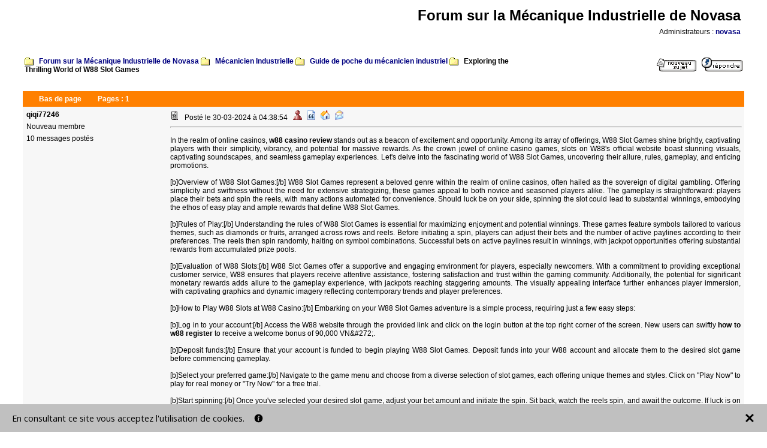

--- FILE ---
content_type: text/html; charset=ISO-8859-1
request_url: https://mecaniqueindustrielle.alloforum.com/exploring-thrilling-world-slot-games-t4307-1.html
body_size: 7344
content:
<!DOCTYPE html PUBLIC "-//W3C//DTD XHTML 1.0 Transitional//EN" "https://www.w3.org/TR/2002/REC-xhtml1-20020801/DTD/xhtml1-transitional.dtd"><html lang="fr"><head><meta http-equiv="Content-Type" content="text/html; charset=ISO-8859-1" /><meta http-equiv="X-UA-Compatible" content="IE=edge"><meta name="viewport" content="width=device-width, initial-scale=1.0" /><title>Exploring the Thrilling World of W88 Slot Games - Forum sur la Mécanique Industrielle de Novasa</title><meta name="Description" content="Exploring the Thrilling World of W88 Slot Games - Forum sur la Mécanique Industrielle de Novasa" /><meta name="Robots" content="index,follow" /><script>(function(w,d,s,l,i){w[l]=w[l]||[];w[l].push({'gtm.start':new Date().getTime(),event:'gtm.js'});var f=d.getElementsByTagName(s)[0],j=d.createElement(s),dl=l!='dataLayer'?'&l='+l:'';j.async=true;j.src='https://www.googletagmanager.com/gtm.js?id='+i+dl;f.parentNode.insertBefore(j,f);})(window,document,'script','dataLayer','GTM-5RK3PF2');</script><link rel="shortcut icon" href="/favicon.ico" /><link rel="canonical" href="https://mecaniqueindustrielle.alloforum.com/exploring-thrilling-world-slot-games-t4307-1.html" /><script type="text/javascript" src="https://code.jquery.com/jquery-3.3.1.min.js"></script><script type="text/javascript" src="https://images.alloforum.com/javascript.js?20260122"></script></head><body><noscript><iframe src="https://www.googletagmanager.com/ns.html?id=GTM-5RK3PF2" height="0" width="0" style="display:none;visibility:hidden"></iframe></noscript><table width="100%" border="0" cellpadding="3" cellspacing="0"><tr><td><table width="95%" border="0" align="center" cellpadding="3" cellspacing="0"><tr><td><table width="100%" border="0" cellpadding="3" cellspacing="0"><tr><td style="width:50%"><span class="p1">&nbsp;</span></td><td><table width="100%" border="0" cellpadding="3" cellspacing="0"><tr><td align="right"><span class="p7">Forum sur la Mécanique Industrielle de Novasa</span></td></tr><tr><td align="right"><span class="p1">Administrateurs : </span><a href="profil-novasa.html" class="p2" target="profil_novasa" onclick="profil('novasa');">novasa</a></td></tr></table></td></tr></table></td></tr><tr><td><span class="p1">&nbsp;</span></td></tr><tr><td><table width="100%" border="0" cellpadding="3" cellspacing="0"><tr><td style="width:70%;"><img src="/image/forum.alloforum.com/images/dossier1.gif" alt="" style="vertical-align:middle;" /><span class="p3">&nbsp;</span><a href="./" class="p2">Forum sur la Mécanique Industrielle de Novasa</a><span class="p3">&nbsp;</span><img src="/image/forum.alloforum.com/images/dossier1.gif" alt="" style="vertical-align:middle;" /><span class="p3">&nbsp;</span><a href="mecanicien-industrielle-g170.html" class="p2">Mécanicien Industrielle</a><span class="p3">&nbsp;</span><img src="/image/forum.alloforum.com/images/dossier1.gif" alt="" style="vertical-align:middle;" /><span class="p3">&nbsp;</span><a href="guide-poche-mecanicien-industriel-c554-1.html" class="p2">Guide de poche du mécanicien industriel</a><span class="p3">&nbsp;</span><img src="/image/forum.alloforum.com/images/dossier1.gif" alt="" style="vertical-align:middle;" /><h1 class="p3" style="display:inline;">&nbsp;Exploring the Thrilling World of W88 Slot Games</h1></td><td align="right"><a href="message.php?categorie=554" rel="nofollow"><img src="/image/forum.alloforum.com/images/new_post.gif" title="Nouveau sujet" alt="Nouveau sujet" /></a><span class="p1">&nbsp;&nbsp;&nbsp;</span><a href="message.php?categorie=554&amp;msg=4307" rel="nofollow"><img src="/image/forum.alloforum.com/images/repondre.gif" title="Répondre" alt="Répondre" /></a></td></tr></table></td></tr><tr><td><span class="p1">&nbsp;</span></td></tr><tr><td><table width="100%" border="0" class="table1" cellpadding="3" cellspacing="0"><tr><td class="td1" colspan="2"><a name="haut"></a><table width="100%" border="0" cellpadding="3" cellspacing="0"><tr><td style="width:10%;" align="center"><a href="#bas" class="p16">Bas de page</a></td><td style="width:70%;"><span class="p8">Pages : </span><span class="p8">1</span></td><td style="width:10%;" align="center"><span class="p8">&nbsp;</span></td><td align="center"><span class="p8">&nbsp;</span></td></tr></table></td></tr><tr><td class="td2" valign="top" style="width:20%;"><a name="p41459"></a><table width="100%" border="0" cellpadding="3" cellspacing="0"><tr><td><span class="p9">qiqi77246</span></td></tr><tr><td><span class="p12">Nouveau membre</span></td></tr><tr><td><span class="p12">10 messages postés</span></td></tr></table></td><td class="td2" valign="top"><table width="100%" border="0" cellpadding="3" cellspacing="0"><tr><td><a href="exploring-thrilling-world-slot-games-t4307-1.html#p41459"><img src="images/icones/1.gif" alt="" /></a><span class="p12">&nbsp;&nbsp;&nbsp;Posté le 30-03-2024 à 04:38:54&nbsp;&nbsp;&nbsp;</span><a href="profil-qiqi77246.html" target="profil_qiqi77246" onclick="profil('qiqi77246');"><img src="/image/forum.alloforum.com/images/profil_offline.gif" title="Voir le profil de qiqi77246 (Offline)" alt="Voir le profil de qiqi77246 (Offline)" /></a><span class="p12">&nbsp;&nbsp;&nbsp;</span><a href="message.php?categorie=554&msg=4307&quote=41459" rel="nofollow"><img src="/image/forum.alloforum.com/images/quote.gif" title="Répondre à ce message" alt="Répondre à ce message" /></a><span class="p1">&nbsp;&nbsp;&nbsp;</span><a href="https://wintips.com/" target="_blank" rel="nofollow"><img src="/image/forum.alloforum.com/images/site.gif" title="https://wintips.com/" alt="https://wintips.com/" /></a><span class="p12">&nbsp;&nbsp;&nbsp;</span><a href="mp-message.php?destinataire=qiqi77246" rel="nofollow"><img src="/image/forum.alloforum.com/images/prive.gif" title="Envoyer un message privé à qiqi77246" alt="Envoyer un message privé à qiqi77246" /></a><span class="p12">&nbsp;&nbsp;&nbsp;</span><br /><hr style="width:100%;" /></td></tr><tr><td style="text-align:justify;"><span class="p12">In the realm of online casinos, <a href="https://wintips.com/w88-bookmaker/" class="p14" target="_blank" rel="nofollow">w88 casino review</a> stands out as a beacon of excitement and opportunity. Among its array of offerings, W88 Slot Games shine brightly, captivating players with their simplicity, vibrancy, and potential for massive rewards. As the crown jewel of online casino games, slots on W88's official website boast stunning visuals, captivating soundscapes, and seamless gameplay experiences. Let's delve into the fascinating world of W88 Slot Games, uncovering their allure, rules, gameplay, and enticing promotions. <br /> <br />[b]Overview of W88 Slot Games:[/b] W88 Slot Games represent a beloved genre within the realm of online casinos, often hailed as the sovereign of digital gambling. Offering simplicity and swiftness without the need for extensive strategizing, these games appeal to both novice and seasoned players alike. The gameplay is straightforward: players place their bets and spin the reels, with many actions automated for convenience. Should luck be on your side, spinning the slot could lead to substantial winnings, embodying the ethos of easy play and ample rewards that define W88 Slot Games. <br /> <br />[b]Rules of Play:[/b] Understanding the rules of W88 Slot Games is essential for maximizing enjoyment and potential winnings. These games feature symbols tailored to various themes, such as diamonds or fruits, arranged across rows and reels. Before initiating a spin, players can adjust their bets and the number of active paylines according to their preferences. The reels then spin randomly, halting on symbol combinations. Successful bets on active paylines result in winnings, with jackpot opportunities offering substantial rewards from accumulated prize pools. <br /> <br />[b]Evaluation of W88 Slots:[/b] W88 Slot Games offer a supportive and engaging environment for players, especially newcomers. With a commitment to providing exceptional customer service, W88 ensures that players receive attentive assistance, fostering satisfaction and trust within the gaming community. Additionally, the potential for significant monetary rewards adds allure to the gameplay experience, with jackpots reaching staggering amounts. The visually appealing interface further enhances player immersion, with captivating graphics and dynamic imagery reflecting contemporary trends and player preferences. <br /> <br />[b]How to Play W88 Slots at W88 Casino:[/b] Embarking on your W88 Slot Games adventure is a simple process, requiring just a few easy steps: <br /> <br />[b]Log in to your account:[/b] Access the W88 website through the provided link and click on the login button at the top right corner of the screen. New users can swiftly <a href="https://wintips.com/w88-account-registration-guide-for-newbies/" class="p14" target="_blank" rel="nofollow">how to w88 register</a> to receive a welcome bonus of 90,000 VN&amp;#272;. <br /> <br />[b]Deposit funds:[/b] Ensure that your account is funded to begin playing W88 Slot Games. Deposit funds into your W88 account and allocate them to the desired slot game before commencing gameplay. <br /> <br />[b]Select your preferred game:[/b] Navigate to the game menu and choose from a diverse selection of slot games, each offering unique themes and styles. Click on &quot;Play Now&quot; to play for real money or &quot;Try Now&quot; for a free trial. <br /> <br />[b]Start spinning:[/b] Once you've selected your desired slot game, adjust your bet amount and initiate the spin. Sit back, watch the reels spin, and await the outcome. If luck is on your side and you hit the jackpot, you'll be in for substantial winnings. <br /> <br /><img src="/image/103.6.169.7/wp-content/uploads/2023/03/w888-slot-1.webp" alt="" /> <br /> <br />[b]Promotions and Bonuses:[/b] <br /> <br />W88 continuously strives to enhance the excitement of its Slot Games through a plethora of enticing promotions and bonuses, ensuring that players are rewarded generously for their loyalty and engagement. These promotions serve as catalysts for elevating the thrill of gameplay, offering players the chance to maximize their winnings and explore new gaming strategies. <br /> <br />Among the current promotions available for W88 Slot Games, the standout offer is the remarkable 100% welcome bonus, allowing players to potentially double their initial <a href="https://wintips.com/the-safest-w88-deposit-guide/" class="p14" target="_blank" rel="nofollow">how to w88 deposit</a>. With a cap of up to 6,150,000 VND, this bonus provides a significant boost to players' gaming budgets, enabling them to delve deeper into the captivating world of W88 Slot Games with enhanced confidence and excitement. <br /> <br />Furthermore, W88 presents players with the opportunity to enjoy weekly cash rebates, with rewards reaching up to 1% of their total wagers. This ongoing promotion ensures that players receive continuous benefits for their gameplay activity, fostering a sense of appreciation and value within the W88 gaming community. <br /> <br />In addition to these flagship promotions, W88 regularly introduces special offers, tournaments, and exclusive bonuses tailored specifically for Slot Games enthusiasts. These promotions may include free spins, bonus rounds, or enhanced jackpot opportunities, further enriching the gaming experience and heightening the anticipation of monumental wins. <br /> <br />By joining W88 and participating in these exciting promotions, players not only amplify the excitement of their Slot Games adventures but also unlock the potential for substantial rewards and unforgettable moments. Whether you're a seasoned player seeking to optimize your gaming strategy or a newcomer eager to explore the world of online slots, W88's promotions ensure that every spin is filled with anticipation and possibility. <br /> <br />Don't miss out on the opportunity to enhance your gaming experience and maximize your winnings with W88's enticing promotions for Slot Games. Join now to embark on an exhilarating journey filled with thrills, rewards, and endless entertainment. <br /> <br />[b]Conclusion:[/b] <br /> <br />In conclusion, W88 Slot Games offer a thrilling avenue for entertainment and potential winnings within the W88 online casino ecosystem. With optimized gameplay experiences for both mobile and desktop platforms, these games integrate seamlessly into players' lives, maximizing convenience and enjoyment. This guide has provided insights into playing W88 Slot Games and leveraging promotions to enhance your gaming journey. May your experiences with W88 Slot Games be filled with excitement, rewards, and unforgettable moments. Additionally, don't forget to explore W88's diverse range of gaming offerings beyond slots, including sports betting and fishing games, for a comprehensive gaming experience. <span style="font-size:10px;"><br /><br />--------------------<br />https://wintips.com/bookmakers/ </span></span></td></tr></table></td></tr><tr><td class="td1" colspan="2"><a name="bas"></a><table width="100%" border="0" cellpadding="3" cellspacing="0"><tr><td style="width:10%;" align="center"><a href="#haut" class="p16">Haut de page</a></td><td style="width:70%;"><span class="p8">Pages : </span><span class="p8">1</span></td><td style="width:10%;" align="center"><span class="p8">&nbsp;</span></td><td align="center"><span class="p8">&nbsp;</span></td></tr></table></td></tr></table></td></tr><tr><td><span class="p1">&nbsp;</span></td></tr><tr><td><table width="100%" border="0" cellpadding="3" cellspacing="0"><tr><td style="width:70%;"><img src="/image/forum.alloforum.com/images/dossier1.gif" alt="" style="vertical-align:middle;" /><span class="p3">&nbsp;</span><a href="./" class="p2">Forum sur la Mécanique Industrielle de Novasa</a><span class="p3">&nbsp;</span><img src="/image/forum.alloforum.com/images/dossier1.gif" alt="" style="vertical-align:middle;" /><span class="p3">&nbsp;</span><a href="mecanicien-industrielle-g170.html" class="p2">Mécanicien Industrielle</a><span class="p3">&nbsp;</span><img src="/image/forum.alloforum.com/images/dossier1.gif" alt="" style="vertical-align:middle;" /><span class="p3">&nbsp;</span><a href="guide-poche-mecanicien-industriel-c554-1.html" class="p2">Guide de poche du mécanicien industriel</a><span class="p3">&nbsp;</span><img src="/image/forum.alloforum.com/images/dossier1.gif" alt="" style="vertical-align:middle;" /><span class="p3">&nbsp;Exploring the Thrilling World of W88 Slot Games</span></td><td align="right"><a href="message.php?categorie=554" rel="nofollow"><img src="/image/forum.alloforum.com/images/new_post.gif" title="Nouveau sujet" alt="Nouveau sujet" /></a><span class="p1">&nbsp;&nbsp;&nbsp;</span><a href="message.php?categorie=554&amp;msg=4307" rel="nofollow"><img src="/image/forum.alloforum.com/images/repondre.gif" title="Répondre" alt="Répondre" /></a></td></tr></table></td></tr><tr><td><span class="p1">&nbsp;</span></td></tr><tr><td align="center"><form method="post" action="identification_bdd.php"><span class="p3">Identification rapide :&nbsp;&nbsp;&nbsp;</span><input type="text" name="pseudo" size="15" maxlength="25" class="p10" value="Pseudo" onfocus="if (this.value == 'Pseudo') this.value = '';" /><span class="p1">&nbsp;&nbsp;&nbsp;</span><input type="password" name="password" size="15" maxlength="25" class="p10" value="Password" onfocus="if (this.value == 'Password') this.value = '';" /><span class="p1">&nbsp;&nbsp;&nbsp;</span><input type="submit" value="Go" class="p10" onclick="this.style.visibility = 'hidden';" /></form></td></tr><tr><td><span class="p1">&nbsp;</span></td></tr><tr><td><table width="100%" border="0" cellpadding="3" cellspacing="0"><tr><td style="width:50%;" valign="top"><table width="90%" border="0" class="table1" cellpadding="3" cellspacing="0"><tr><td class="td1" align="center"><span class="p8">Divers</span></td></tr><tr><td class="td2"><table width="100%" border="0" cellpadding="3" cellspacing="0"><tr><td><a href="exploring-thrilling-world-slot-games-i4307.html" class="p14" target="_blank">Imprimer ce sujet</a></td></tr></table></td></tr></table></td><td valign="top" align="right"><form method="get" action="forum.php"><span class="p3">Aller à :&nbsp;&nbsp;&nbsp;</span><select name="menu" onchange="if (this.options[this.options.selectedIndex].value != '') { window.location = this.options[this.options.selectedIndex].value; }" class="p10"><option value="">---------- Mécanicien Industrielle ----------</option><option value="guide-poche-mecanicien-industriel-c554-1.html">Guide de poche du mécanicien industriel</option></select></td></tr></table></td></tr></table></td></tr><tr><td><span class="p5">&nbsp;</span></td></tr><tr><td align="center"><a href="https://alloforum.com/" onclick="this.href='https://alloforum.com/?parrain=22930';" target="_blank" class="p2" title="Cr&eacute;er votre forum gratuit">cr&eacute;er forum</a><script type="text/javascript">footer_forum(2026);</script></td></tr></table><script async src="https://www.googletagmanager.com/gtag/js?id=UA-117546557-1"></script><script>  window.dataLayer = window.dataLayer || [];
  function gtag(){dataLayer.push(arguments);}
  gtag('js', new Date());

  gtag('config', 'UA-117546557-1');</script></body><link rel="stylesheet" href="/styles.css" type="text/css" /><script type="text/javascript">function getCookie(cname) {
    var name = cname + "=";
    var ca = document.cookie.split(';');
    for(var i = 0; i < ca.length; i++) {
        var c = ca[i];
        while (c.charAt(0) == ' ') {
            c = c.substring(1);
        }
        if (c.indexOf(name) == 0) {
            return (c.substring(name.length, c.length) == "true");
        }
    }
    return "";
}
if (location.search.includes('show-banner') || (true && (!getCookie('sec-banner') || (`until_dismissed` == 'until_dismissed' && !getCookie('sec-banner-dismiss'))))) {
  document.cookie = "sec-banner=true; max-age=31536000; path=/";
  var banner = document.createElement('div');
  banner.id ="sec-banner-div";
  var bannerStyle = "box-sizing: border-box; z-index: 2147483647; position: fixed; visibility: visible; border: 0px; width: 100%; min-height: 30px; padding: 12px 20px;";
  const fontStyle = document.createElement("link");
  fontStyle.type = "text/css";
  fontStyle.rel = "stylesheet";
  fontStyle.href='https://fonts.googleapis.com/css?family=Open+Sans';
	bannerStyle += `font-family: 'Open Sans', sans-serif;`
  document.head.appendChild(fontStyle);
  bannerStyle += `bottom:0;`;
  bannerStyle += `background-color:#c0c0c0;`;
  bannerStyle += `color:#000000;`;
  function ua_dismiss(el){
    el.parentNode.parentNode.parentNode.parentNode.style.display='none';
    document.cookie = "sec-banner-dismiss=true; max-age=31536000; path=/";
    document.body.parentElement.style.cssText += `padding-bottom:0px`;
  };
  const isMobile = window.navigator.userAgent.match(/mobi/i);
  var bannerHTML = `
    <div style="display: flex; align-items: center;">      <div style="display:inline-block;width:90%">        <div style="display:flex;align-items:center">          <span style="font-size: 0.9em;">            En consultant ce site vous acceptez l&#39;utilisation de cookies.
          </span>          &nbsp;&nbsp;&nbsp;&nbsp;

          <a href="https://alloforum.com/politique-de-confidentialite/" target="_blank" style="display:flex;align-items:center;width:15px;margin-right:50px;">            <svg xmlns="http://www.w3.org/2000/svg" xmlns:xlink="http://www.w3.org/1999/xlink" viewBox="0 0 26 26" version="1.1" style="width: 15px; height: 15px;">              <g id="surface1">                <path fill="#000000" style=" " d="M 13 1.1875 C 6.476563 1.1875 1.1875 6.476563 1.1875 13 C 1.1875 19.523438 6.476563 24.8125 13 24.8125 C 19.523438 24.8125 24.8125 19.523438 24.8125 13 C 24.8125 6.476563 19.523438 1.1875 13 1.1875 Z M 15.460938 19.496094 C 14.851563 19.734375 14.367188 19.917969 14.003906 20.042969 C 13.640625 20.167969 13.222656 20.230469 12.742188 20.230469 C 12.007813 20.230469 11.433594 20.050781 11.023438 19.691406 C 10.617188 19.335938 10.414063 18.878906 10.414063 18.324219 C 10.414063 18.109375 10.429688 17.890625 10.460938 17.667969 C 10.488281 17.441406 10.539063 17.191406 10.605469 16.90625 L 11.367188 14.21875 C 11.433594 13.960938 11.492188 13.71875 11.539063 13.488281 C 11.585938 13.257813 11.605469 13.046875 11.605469 12.855469 C 11.605469 12.515625 11.535156 12.273438 11.394531 12.140625 C 11.25 12.003906 10.980469 11.9375 10.582031 11.9375 C 10.386719 11.9375 10.183594 11.96875 9.976563 12.027344 C 9.769531 12.089844 9.59375 12.148438 9.445313 12.203125 L 9.648438 11.375 C 10.144531 11.171875 10.621094 11 11.078125 10.855469 C 11.53125 10.710938 11.964844 10.636719 12.367188 10.636719 C 13.097656 10.636719 13.664063 10.816406 14.058594 11.167969 C 14.453125 11.519531 14.652344 11.980469 14.652344 12.542969 C 14.652344 12.660156 14.640625 12.867188 14.613281 13.160156 C 14.585938 13.453125 14.535156 13.722656 14.460938 13.972656 L 13.703125 16.652344 C 13.640625 16.867188 13.585938 17.113281 13.535156 17.386719 C 13.488281 17.660156 13.464844 17.871094 13.464844 18.011719 C 13.464844 18.367188 13.542969 18.613281 13.703125 18.742188 C 13.859375 18.871094 14.136719 18.933594 14.53125 18.933594 C 14.714844 18.933594 14.921875 18.902344 15.15625 18.839844 C 15.386719 18.773438 15.554688 18.71875 15.660156 18.667969 Z M 15.324219 8.617188 C 14.972656 8.945313 14.546875 9.109375 14.050781 9.109375 C 13.554688 9.109375 13.125 8.945313 12.769531 8.617188 C 12.414063 8.289063 12.238281 7.890625 12.238281 7.425781 C 12.238281 6.960938 12.417969 6.558594 12.769531 6.226563 C 13.125 5.894531 13.554688 5.730469 14.050781 5.730469 C 14.546875 5.730469 14.972656 5.894531 15.324219 6.226563 C 15.679688 6.558594 15.855469 6.960938 15.855469 7.425781 C 15.855469 7.890625 15.679688 8.289063 15.324219 8.617188 Z "/>              </g>            </svg>          </a>        </div>      </div>      <div style="display:inline-block;width:10%;">        <div style="display:flex;align-items:center;float:right">`;
          bannerHTML += `
            <svg onClick="ua_dismiss(this);" style="width:18px;height: 18px;cursor:pointer;float:right" height="512px" id="Layer_1" version="1.1" viewBox="0 0 512 512" width="512px" xml:space="preserve" xmlns="http://www.w3.org/2000/svg" xmlns:xlink="http://www.w3.org/1999/xlink">              <path fill="#000000" d="M443.6,387.1L312.4,255.4l131.5-130c5.4-5.4,5.4-14.2,0-19.6l-37.4-37.6c-2.6-2.6-6.1-4-9.8-4c-3.7,0-7.2,1.5-9.8,4  L256,197.8L124.9,68.3c-2.6-2.6-6.1-4-9.8-4c-3.7,0-7.2,1.5-9.8,4L68,105.9c-5.4,5.4-5.4,14.2,0,19.6l131.5,130L68.4,387.1  c-2.6,2.6-4.1,6.1-4.1,9.8c0,3.7,1.4,7.2,4.1,9.8l37.4,37.6c2.7,2.7,6.2,4.1,9.8,4.1c3.5,0,7.1-1.3,9.8-4.1L256,313.1l130.7,131.1  c2.7,2.7,6.2,4.1,9.8,4.1c3.5,0,7.1-1.3,9.8-4.1l37.4-37.6c2.6-2.6,4.1-6.1,4.1-9.8C447.7,393.2,446.2,389.7,443.6,387.1z"/>            </svg>            `;
        bannerHTML += `
        </div>      </div>    </div>  `;
  banner.style.cssText = bannerStyle;
  banner.innerHTML = bannerHTML;
  document.body.appendChild(banner);
  const bannerHeight = document.getElementById('sec-banner-div').offsetHeight;
  document.body.parentElement.style.cssText += `padding-bottom:${bannerHeight}px`;
}</script></html>

--- FILE ---
content_type: text/css;charset=iso-8859-1
request_url: https://mecaniqueindustrielle.alloforum.com/styles.css
body_size: 454
content:
body{background-color:white;margin:0;}
h1{margin:0;}
img{border:0;}
.p1{font-family:verdana,arial;font-size:12px;color:black;}
.p2{font-family:verdana,arial;font-size:12px;color:#000080;font-weight:bold;text-decoration:none;}
.p2:hover{text-decoration:underline;}
.p3{font-family:verdana,arial;font-size:12px;color:black;font-weight:bold;}
.p4{font-family:verdana,arial;font-size:10px;color:#000080;text-decoration:none;}
.p4:hover{text-decoration:underline;}
.p5{font-family:verdana,arial;font-size:10px;color:black;}
.p6{font-family:verdana,arial;font-size:12px;color:red;font-weight:bold;}
.p7{font-family:verdana,arial;font-size:24px;color:black;font-weight:bold;}
.table1{}
.td1{background-color:#ff8000;}
.td_groupe1{}
.td_groupe2{}
.td_groupe3{background-color:#ff8000;}
.td_groupe4{background-color:#ff8000;}
.td2{background-color:#f7f7f7;}
.td2_surbrillance{background-color:#dedfdf;}
.td4_surbrillance{background-color:#dedfdf;}
.td4{background-color:#dedfdf;}
.td3{background-color:white;}
.p8{font-family:verdana,arial;font-size:12px;color:white;font-weight:bold;}
.p9{font-family:verdana,arial;font-size:12px;color:black;font-weight:bold;}
.p10{font-family:verdana,arial;font-size:12px;color:black;}
.p11{font-family:verdana,arial;font-size:12px;color:black;font-weight:bold;}
.p12{font-family:verdana,arial;font-size:12px;color:black;}
.p13{font-family:verdana,arial;font-size:12px;color:black;}
.p14{font-family:verdana,arial;font-size:12px;color:black;font-weight:bold;text-decoration:none;}
.p14:hover{text-decoration:underline;}
.p15{font-family:verdana,arial;font-size:12px;color:black;font-weight:bold;text-decoration:none;}
.p15:hover{text-decoration:underline;}
.p16{font-family:verdana,arial;font-size:12px;color:white;font-weight:bold;text-decoration:none;}
.p16:hover{text-decoration:underline;}
.table2{background-color:white;border-top:1px solid black;border-left:1px solid black;border-right:1px solid black;border-bottom:1px solid black;}
.spoiler{background-color:white;border-top:1px solid black;border-left:1px solid black;border-right:1px solid black;border-bottom:1px solid black;cursor:hand;}
.spoiler_masquer{font-family:verdana,arial;font-size:12px;color:black;visibility:hidden;}
.spoiler_afficher{font-family:verdana,arial;font-size:12px;color:black;visibility:visible;}
.table3{}
.td5{background-color:#f7f7f7;}
.p17{font-family:verdana,arial;font-size:12px;color:black;font-weight:bold;}
